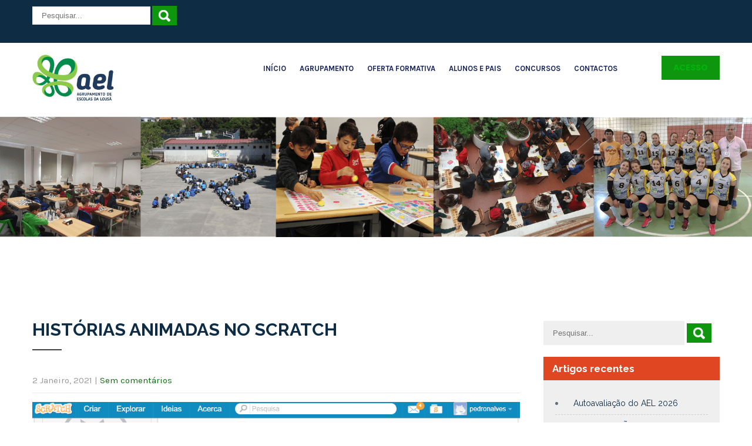

--- FILE ---
content_type: text/html; charset=UTF-8
request_url: https://escolas.aglousa.com/2021/01/02/seguranca-na-internet/
body_size: 15251
content:
<!DOCTYPE html>
<html lang="pt-PT">
<head>
<meta charset="UTF-8">
<meta name="SKYPE_TOOLBAR" content="SKYPE_TOOLBAR_PARSER_COMPATIBLE">
<meta name="viewport" content="width=device-width">
<link rel="profile" href="https://gmpg.org/xfn/11">
<link rel="pingback" href="https://escolas.aglousa.com/xmlrpc.php">
<!--[if lt IE 9]>
<script type="text/javascript" src="https://escolas.aglousa.com/wp-content/themes/campus-pro/js/html5.js"></script>
<link rel="stylesheet" href="https://escolas.aglousa.com/wp-content/themes/campus-pro/css/ie.css" type="text/css" media="all" />
<![endif]-->
<meta name='robots' content='index, follow, max-image-preview:large, max-snippet:-1, max-video-preview:-1' />
<!-- This site is optimized with the Yoast SEO plugin v26.7 - https://yoast.com/wordpress/plugins/seo/ -->
<title>Histórias animadas no Scratch - Agrupamento de Escolas da Lousã</title>
<link rel="canonical" href="https://escolas.aglousa.com/2021/01/02/seguranca-na-internet/" />
<meta property="og:locale" content="pt_PT" />
<meta property="og:type" content="article" />
<meta property="og:title" content="Histórias animadas no Scratch - Agrupamento de Escolas da Lousã" />
<meta property="og:description" content="Na disciplina de TIC foram elaboradas histórias animadas no Scratch sobre o tema Segurança na Internet. Estes trabalhos serviram para assinalar o mês de Outubro como mês europeu de Cibersegurança. Os trabalhos são da autoria de alunos do 6ºA, C e D e podem ser visitados no link: https://scratch.mit.edu/studios/27986534  " />
<meta property="og:url" content="https://escolas.aglousa.com/2021/01/02/seguranca-na-internet/" />
<meta property="og:site_name" content="Agrupamento de Escolas da Lousã" />
<meta property="article:published_time" content="2021-01-02T19:27:33+00:00" />
<meta property="article:modified_time" content="2021-01-02T19:31:34+00:00" />
<meta property="og:image" content="https://escolas.aglousa.com/wp-content/uploads/2021/01/image.png" />
<meta property="og:image:width" content="1185" />
<meta property="og:image:height" content="572" />
<meta property="og:image:type" content="image/png" />
<meta name="author" content="Olga Quaresma" />
<meta name="twitter:card" content="summary_large_image" />
<meta name="twitter:label1" content="Escrito por" />
<meta name="twitter:data1" content="Olga Quaresma" />
<script type="application/ld+json" class="yoast-schema-graph">{"@context":"https://schema.org","@graph":[{"@type":"Article","@id":"https://escolas.aglousa.com/2021/01/02/seguranca-na-internet/#article","isPartOf":{"@id":"https://escolas.aglousa.com/2021/01/02/seguranca-na-internet/"},"author":{"name":"Olga Quaresma","@id":"https://escolas.aglousa.com/#/schema/person/1ed3dae9658ebcdec189a917d3ce94b4"},"headline":"Histórias animadas no Scratch","datePublished":"2021-01-02T19:27:33+00:00","dateModified":"2021-01-02T19:31:34+00:00","mainEntityOfPage":{"@id":"https://escolas.aglousa.com/2021/01/02/seguranca-na-internet/"},"wordCount":64,"image":{"@id":"https://escolas.aglousa.com/2021/01/02/seguranca-na-internet/#primaryimage"},"thumbnailUrl":"https://escolas.aglousa.com/wp-content/uploads/2021/01/image.png","keywords":["2020/2021","TIC"],"articleSection":["Atividades","Básico","Notícias"],"inLanguage":"pt-PT"},{"@type":"WebPage","@id":"https://escolas.aglousa.com/2021/01/02/seguranca-na-internet/","url":"https://escolas.aglousa.com/2021/01/02/seguranca-na-internet/","name":"Histórias animadas no Scratch - Agrupamento de Escolas da Lousã","isPartOf":{"@id":"https://escolas.aglousa.com/#website"},"primaryImageOfPage":{"@id":"https://escolas.aglousa.com/2021/01/02/seguranca-na-internet/#primaryimage"},"image":{"@id":"https://escolas.aglousa.com/2021/01/02/seguranca-na-internet/#primaryimage"},"thumbnailUrl":"https://escolas.aglousa.com/wp-content/uploads/2021/01/image.png","datePublished":"2021-01-02T19:27:33+00:00","dateModified":"2021-01-02T19:31:34+00:00","author":{"@id":"https://escolas.aglousa.com/#/schema/person/1ed3dae9658ebcdec189a917d3ce94b4"},"breadcrumb":{"@id":"https://escolas.aglousa.com/2021/01/02/seguranca-na-internet/#breadcrumb"},"inLanguage":"pt-PT","potentialAction":[{"@type":"ReadAction","target":["https://escolas.aglousa.com/2021/01/02/seguranca-na-internet/"]}]},{"@type":"ImageObject","inLanguage":"pt-PT","@id":"https://escolas.aglousa.com/2021/01/02/seguranca-na-internet/#primaryimage","url":"https://escolas.aglousa.com/wp-content/uploads/2021/01/image.png","contentUrl":"https://escolas.aglousa.com/wp-content/uploads/2021/01/image.png","width":1185,"height":572},{"@type":"BreadcrumbList","@id":"https://escolas.aglousa.com/2021/01/02/seguranca-na-internet/#breadcrumb","itemListElement":[{"@type":"ListItem","position":1,"name":"Início","item":"https://escolas.aglousa.com/"},{"@type":"ListItem","position":2,"name":"Histórias animadas no Scratch"}]},{"@type":"WebSite","@id":"https://escolas.aglousa.com/#website","url":"https://escolas.aglousa.com/","name":"Agrupamento de Escolas da Lousã","description":"Construir a Excelência - Educação transformadora","potentialAction":[{"@type":"SearchAction","target":{"@type":"EntryPoint","urlTemplate":"https://escolas.aglousa.com/?s={search_term_string}"},"query-input":{"@type":"PropertyValueSpecification","valueRequired":true,"valueName":"search_term_string"}}],"inLanguage":"pt-PT"},{"@type":"Person","@id":"https://escolas.aglousa.com/#/schema/person/1ed3dae9658ebcdec189a917d3ce94b4","name":"Olga Quaresma","sameAs":["https://escolas.aglousa.com"]}]}</script>
<!-- / Yoast SEO plugin. -->
<link rel='dns-prefetch' href='//fonts.googleapis.com' />
<link rel="alternate" type="application/rss+xml" title="Agrupamento de Escolas da Lousã &raquo; Feed" href="https://escolas.aglousa.com/feed/" />
<link rel="alternate" type="application/rss+xml" title="Agrupamento de Escolas da Lousã &raquo; Feed de comentários" href="https://escolas.aglousa.com/comments/feed/" />
<link rel="alternate" title="oEmbed (JSON)" type="application/json+oembed" href="https://escolas.aglousa.com/wp-json/oembed/1.0/embed?url=https%3A%2F%2Fescolas.aglousa.com%2F2021%2F01%2F02%2Fseguranca-na-internet%2F" />
<link rel="alternate" title="oEmbed (XML)" type="text/xml+oembed" href="https://escolas.aglousa.com/wp-json/oembed/1.0/embed?url=https%3A%2F%2Fescolas.aglousa.com%2F2021%2F01%2F02%2Fseguranca-na-internet%2F&#038;format=xml" />
<style id='wp-img-auto-sizes-contain-inline-css' type='text/css'>
img:is([sizes=auto i],[sizes^="auto," i]){contain-intrinsic-size:3000px 1500px}
/*# sourceURL=wp-img-auto-sizes-contain-inline-css */
</style>
<style id='wp-block-library-inline-css' type='text/css'>
:root{--wp-block-synced-color:#7a00df;--wp-block-synced-color--rgb:122,0,223;--wp-bound-block-color:var(--wp-block-synced-color);--wp-editor-canvas-background:#ddd;--wp-admin-theme-color:#007cba;--wp-admin-theme-color--rgb:0,124,186;--wp-admin-theme-color-darker-10:#006ba1;--wp-admin-theme-color-darker-10--rgb:0,107,160.5;--wp-admin-theme-color-darker-20:#005a87;--wp-admin-theme-color-darker-20--rgb:0,90,135;--wp-admin-border-width-focus:2px}@media (min-resolution:192dpi){:root{--wp-admin-border-width-focus:1.5px}}.wp-element-button{cursor:pointer}:root .has-very-light-gray-background-color{background-color:#eee}:root .has-very-dark-gray-background-color{background-color:#313131}:root .has-very-light-gray-color{color:#eee}:root .has-very-dark-gray-color{color:#313131}:root .has-vivid-green-cyan-to-vivid-cyan-blue-gradient-background{background:linear-gradient(135deg,#00d084,#0693e3)}:root .has-purple-crush-gradient-background{background:linear-gradient(135deg,#34e2e4,#4721fb 50%,#ab1dfe)}:root .has-hazy-dawn-gradient-background{background:linear-gradient(135deg,#faaca8,#dad0ec)}:root .has-subdued-olive-gradient-background{background:linear-gradient(135deg,#fafae1,#67a671)}:root .has-atomic-cream-gradient-background{background:linear-gradient(135deg,#fdd79a,#004a59)}:root .has-nightshade-gradient-background{background:linear-gradient(135deg,#330968,#31cdcf)}:root .has-midnight-gradient-background{background:linear-gradient(135deg,#020381,#2874fc)}:root{--wp--preset--font-size--normal:16px;--wp--preset--font-size--huge:42px}.has-regular-font-size{font-size:1em}.has-larger-font-size{font-size:2.625em}.has-normal-font-size{font-size:var(--wp--preset--font-size--normal)}.has-huge-font-size{font-size:var(--wp--preset--font-size--huge)}.has-text-align-center{text-align:center}.has-text-align-left{text-align:left}.has-text-align-right{text-align:right}.has-fit-text{white-space:nowrap!important}#end-resizable-editor-section{display:none}.aligncenter{clear:both}.items-justified-left{justify-content:flex-start}.items-justified-center{justify-content:center}.items-justified-right{justify-content:flex-end}.items-justified-space-between{justify-content:space-between}.screen-reader-text{border:0;clip-path:inset(50%);height:1px;margin:-1px;overflow:hidden;padding:0;position:absolute;width:1px;word-wrap:normal!important}.screen-reader-text:focus{background-color:#ddd;clip-path:none;color:#444;display:block;font-size:1em;height:auto;left:5px;line-height:normal;padding:15px 23px 14px;text-decoration:none;top:5px;width:auto;z-index:100000}html :where(.has-border-color){border-style:solid}html :where([style*=border-top-color]){border-top-style:solid}html :where([style*=border-right-color]){border-right-style:solid}html :where([style*=border-bottom-color]){border-bottom-style:solid}html :where([style*=border-left-color]){border-left-style:solid}html :where([style*=border-width]){border-style:solid}html :where([style*=border-top-width]){border-top-style:solid}html :where([style*=border-right-width]){border-right-style:solid}html :where([style*=border-bottom-width]){border-bottom-style:solid}html :where([style*=border-left-width]){border-left-style:solid}html :where(img[class*=wp-image-]){height:auto;max-width:100%}:where(figure){margin:0 0 1em}html :where(.is-position-sticky){--wp-admin--admin-bar--position-offset:var(--wp-admin--admin-bar--height,0px)}@media screen and (max-width:600px){html :where(.is-position-sticky){--wp-admin--admin-bar--position-offset:0px}}
/*# sourceURL=wp-block-library-inline-css */
</style><style id='global-styles-inline-css' type='text/css'>
:root{--wp--preset--aspect-ratio--square: 1;--wp--preset--aspect-ratio--4-3: 4/3;--wp--preset--aspect-ratio--3-4: 3/4;--wp--preset--aspect-ratio--3-2: 3/2;--wp--preset--aspect-ratio--2-3: 2/3;--wp--preset--aspect-ratio--16-9: 16/9;--wp--preset--aspect-ratio--9-16: 9/16;--wp--preset--color--black: #000000;--wp--preset--color--cyan-bluish-gray: #abb8c3;--wp--preset--color--white: #ffffff;--wp--preset--color--pale-pink: #f78da7;--wp--preset--color--vivid-red: #cf2e2e;--wp--preset--color--luminous-vivid-orange: #ff6900;--wp--preset--color--luminous-vivid-amber: #fcb900;--wp--preset--color--light-green-cyan: #7bdcb5;--wp--preset--color--vivid-green-cyan: #00d084;--wp--preset--color--pale-cyan-blue: #8ed1fc;--wp--preset--color--vivid-cyan-blue: #0693e3;--wp--preset--color--vivid-purple: #9b51e0;--wp--preset--gradient--vivid-cyan-blue-to-vivid-purple: linear-gradient(135deg,rgb(6,147,227) 0%,rgb(155,81,224) 100%);--wp--preset--gradient--light-green-cyan-to-vivid-green-cyan: linear-gradient(135deg,rgb(122,220,180) 0%,rgb(0,208,130) 100%);--wp--preset--gradient--luminous-vivid-amber-to-luminous-vivid-orange: linear-gradient(135deg,rgb(252,185,0) 0%,rgb(255,105,0) 100%);--wp--preset--gradient--luminous-vivid-orange-to-vivid-red: linear-gradient(135deg,rgb(255,105,0) 0%,rgb(207,46,46) 100%);--wp--preset--gradient--very-light-gray-to-cyan-bluish-gray: linear-gradient(135deg,rgb(238,238,238) 0%,rgb(169,184,195) 100%);--wp--preset--gradient--cool-to-warm-spectrum: linear-gradient(135deg,rgb(74,234,220) 0%,rgb(151,120,209) 20%,rgb(207,42,186) 40%,rgb(238,44,130) 60%,rgb(251,105,98) 80%,rgb(254,248,76) 100%);--wp--preset--gradient--blush-light-purple: linear-gradient(135deg,rgb(255,206,236) 0%,rgb(152,150,240) 100%);--wp--preset--gradient--blush-bordeaux: linear-gradient(135deg,rgb(254,205,165) 0%,rgb(254,45,45) 50%,rgb(107,0,62) 100%);--wp--preset--gradient--luminous-dusk: linear-gradient(135deg,rgb(255,203,112) 0%,rgb(199,81,192) 50%,rgb(65,88,208) 100%);--wp--preset--gradient--pale-ocean: linear-gradient(135deg,rgb(255,245,203) 0%,rgb(182,227,212) 50%,rgb(51,167,181) 100%);--wp--preset--gradient--electric-grass: linear-gradient(135deg,rgb(202,248,128) 0%,rgb(113,206,126) 100%);--wp--preset--gradient--midnight: linear-gradient(135deg,rgb(2,3,129) 0%,rgb(40,116,252) 100%);--wp--preset--font-size--small: 13px;--wp--preset--font-size--medium: 20px;--wp--preset--font-size--large: 36px;--wp--preset--font-size--x-large: 42px;--wp--preset--spacing--20: 0.44rem;--wp--preset--spacing--30: 0.67rem;--wp--preset--spacing--40: 1rem;--wp--preset--spacing--50: 1.5rem;--wp--preset--spacing--60: 2.25rem;--wp--preset--spacing--70: 3.38rem;--wp--preset--spacing--80: 5.06rem;--wp--preset--shadow--natural: 6px 6px 9px rgba(0, 0, 0, 0.2);--wp--preset--shadow--deep: 12px 12px 50px rgba(0, 0, 0, 0.4);--wp--preset--shadow--sharp: 6px 6px 0px rgba(0, 0, 0, 0.2);--wp--preset--shadow--outlined: 6px 6px 0px -3px rgb(255, 255, 255), 6px 6px rgb(0, 0, 0);--wp--preset--shadow--crisp: 6px 6px 0px rgb(0, 0, 0);}:where(.is-layout-flex){gap: 0.5em;}:where(.is-layout-grid){gap: 0.5em;}body .is-layout-flex{display: flex;}.is-layout-flex{flex-wrap: wrap;align-items: center;}.is-layout-flex > :is(*, div){margin: 0;}body .is-layout-grid{display: grid;}.is-layout-grid > :is(*, div){margin: 0;}:where(.wp-block-columns.is-layout-flex){gap: 2em;}:where(.wp-block-columns.is-layout-grid){gap: 2em;}:where(.wp-block-post-template.is-layout-flex){gap: 1.25em;}:where(.wp-block-post-template.is-layout-grid){gap: 1.25em;}.has-black-color{color: var(--wp--preset--color--black) !important;}.has-cyan-bluish-gray-color{color: var(--wp--preset--color--cyan-bluish-gray) !important;}.has-white-color{color: var(--wp--preset--color--white) !important;}.has-pale-pink-color{color: var(--wp--preset--color--pale-pink) !important;}.has-vivid-red-color{color: var(--wp--preset--color--vivid-red) !important;}.has-luminous-vivid-orange-color{color: var(--wp--preset--color--luminous-vivid-orange) !important;}.has-luminous-vivid-amber-color{color: var(--wp--preset--color--luminous-vivid-amber) !important;}.has-light-green-cyan-color{color: var(--wp--preset--color--light-green-cyan) !important;}.has-vivid-green-cyan-color{color: var(--wp--preset--color--vivid-green-cyan) !important;}.has-pale-cyan-blue-color{color: var(--wp--preset--color--pale-cyan-blue) !important;}.has-vivid-cyan-blue-color{color: var(--wp--preset--color--vivid-cyan-blue) !important;}.has-vivid-purple-color{color: var(--wp--preset--color--vivid-purple) !important;}.has-black-background-color{background-color: var(--wp--preset--color--black) !important;}.has-cyan-bluish-gray-background-color{background-color: var(--wp--preset--color--cyan-bluish-gray) !important;}.has-white-background-color{background-color: var(--wp--preset--color--white) !important;}.has-pale-pink-background-color{background-color: var(--wp--preset--color--pale-pink) !important;}.has-vivid-red-background-color{background-color: var(--wp--preset--color--vivid-red) !important;}.has-luminous-vivid-orange-background-color{background-color: var(--wp--preset--color--luminous-vivid-orange) !important;}.has-luminous-vivid-amber-background-color{background-color: var(--wp--preset--color--luminous-vivid-amber) !important;}.has-light-green-cyan-background-color{background-color: var(--wp--preset--color--light-green-cyan) !important;}.has-vivid-green-cyan-background-color{background-color: var(--wp--preset--color--vivid-green-cyan) !important;}.has-pale-cyan-blue-background-color{background-color: var(--wp--preset--color--pale-cyan-blue) !important;}.has-vivid-cyan-blue-background-color{background-color: var(--wp--preset--color--vivid-cyan-blue) !important;}.has-vivid-purple-background-color{background-color: var(--wp--preset--color--vivid-purple) !important;}.has-black-border-color{border-color: var(--wp--preset--color--black) !important;}.has-cyan-bluish-gray-border-color{border-color: var(--wp--preset--color--cyan-bluish-gray) !important;}.has-white-border-color{border-color: var(--wp--preset--color--white) !important;}.has-pale-pink-border-color{border-color: var(--wp--preset--color--pale-pink) !important;}.has-vivid-red-border-color{border-color: var(--wp--preset--color--vivid-red) !important;}.has-luminous-vivid-orange-border-color{border-color: var(--wp--preset--color--luminous-vivid-orange) !important;}.has-luminous-vivid-amber-border-color{border-color: var(--wp--preset--color--luminous-vivid-amber) !important;}.has-light-green-cyan-border-color{border-color: var(--wp--preset--color--light-green-cyan) !important;}.has-vivid-green-cyan-border-color{border-color: var(--wp--preset--color--vivid-green-cyan) !important;}.has-pale-cyan-blue-border-color{border-color: var(--wp--preset--color--pale-cyan-blue) !important;}.has-vivid-cyan-blue-border-color{border-color: var(--wp--preset--color--vivid-cyan-blue) !important;}.has-vivid-purple-border-color{border-color: var(--wp--preset--color--vivid-purple) !important;}.has-vivid-cyan-blue-to-vivid-purple-gradient-background{background: var(--wp--preset--gradient--vivid-cyan-blue-to-vivid-purple) !important;}.has-light-green-cyan-to-vivid-green-cyan-gradient-background{background: var(--wp--preset--gradient--light-green-cyan-to-vivid-green-cyan) !important;}.has-luminous-vivid-amber-to-luminous-vivid-orange-gradient-background{background: var(--wp--preset--gradient--luminous-vivid-amber-to-luminous-vivid-orange) !important;}.has-luminous-vivid-orange-to-vivid-red-gradient-background{background: var(--wp--preset--gradient--luminous-vivid-orange-to-vivid-red) !important;}.has-very-light-gray-to-cyan-bluish-gray-gradient-background{background: var(--wp--preset--gradient--very-light-gray-to-cyan-bluish-gray) !important;}.has-cool-to-warm-spectrum-gradient-background{background: var(--wp--preset--gradient--cool-to-warm-spectrum) !important;}.has-blush-light-purple-gradient-background{background: var(--wp--preset--gradient--blush-light-purple) !important;}.has-blush-bordeaux-gradient-background{background: var(--wp--preset--gradient--blush-bordeaux) !important;}.has-luminous-dusk-gradient-background{background: var(--wp--preset--gradient--luminous-dusk) !important;}.has-pale-ocean-gradient-background{background: var(--wp--preset--gradient--pale-ocean) !important;}.has-electric-grass-gradient-background{background: var(--wp--preset--gradient--electric-grass) !important;}.has-midnight-gradient-background{background: var(--wp--preset--gradient--midnight) !important;}.has-small-font-size{font-size: var(--wp--preset--font-size--small) !important;}.has-medium-font-size{font-size: var(--wp--preset--font-size--medium) !important;}.has-large-font-size{font-size: var(--wp--preset--font-size--large) !important;}.has-x-large-font-size{font-size: var(--wp--preset--font-size--x-large) !important;}
/*# sourceURL=global-styles-inline-css */
</style>
<style id='classic-theme-styles-inline-css' type='text/css'>
/*! This file is auto-generated */
.wp-block-button__link{color:#fff;background-color:#32373c;border-radius:9999px;box-shadow:none;text-decoration:none;padding:calc(.667em + 2px) calc(1.333em + 2px);font-size:1.125em}.wp-block-file__button{background:#32373c;color:#fff;text-decoration:none}
/*# sourceURL=/wp-includes/css/classic-themes.min.css */
</style>
<link rel='stylesheet' id='campus-gfonts-karla-css' href='//fonts.googleapis.com/css?family=Karla%3A400%2C700&#038;ver=6.9' type='text/css' media='all' />
<link rel='stylesheet' id='campus-gfonts-raleway-css' href='//fonts.googleapis.com/css?family=Raleway%3A400%2C700&#038;ver=6.9' type='text/css' media='all' />
<link rel='stylesheet' id='campus-gfonts-poppins-css' href='//fonts.googleapis.com/css?family=Poppins%3A400%2C700&#038;ver=6.9' type='text/css' media='all' />
<link rel='stylesheet' id='campus-gfonts-body-css' href='//fonts.googleapis.com/css?family=Karla&#038;subset=cyrillic%2Carabic%2Cbengali%2Ccyrillic%2Ccyrillic-ext%2Cdevanagari%2Cgreek%2Cgreek-ext%2Cgujarati%2Chebrew%2Clatin-ext%2Ctamil%2Ctelugu%2Cthai%2Cvietnamese%2Clatin&#038;ver=6.9' type='text/css' media='all' />
<link rel='stylesheet' id='campus-gfonts-logo-css' href='//fonts.googleapis.com/css?family=Raleway&#038;subset=cyrillic%2Carabic%2Cbengali%2Ccyrillic%2Ccyrillic-ext%2Cdevanagari%2Cgreek%2Cgreek-ext%2Cgujarati%2Chebrew%2Clatin-ext%2Ctamil%2Ctelugu%2Cthai%2Cvietnamese%2Clatin&#038;ver=6.9' type='text/css' media='all' />
<link rel='stylesheet' id='campus-gfonts-nav-css' href='//fonts.googleapis.com/css?family=Karla&#038;subset=cyrillic%2Carabic%2Cbengali%2Ccyrillic%2Ccyrillic-ext%2Cdevanagari%2Cgreek%2Cgreek-ext%2Cgujarati%2Chebrew%2Clatin-ext%2Ctamil%2Ctelugu%2Cthai%2Cvietnamese%2Clatin&#038;ver=6.9' type='text/css' media='all' />
<link rel='stylesheet' id='campus-gfonts-heading-css' href='//fonts.googleapis.com/css?family=Raleway&#038;subset=cyrillic%2Carabic%2Cbengali%2Ccyrillic%2Ccyrillic-ext%2Cdevanagari%2Cgreek%2Cgreek-ext%2Cgujarati%2Chebrew%2Clatin-ext%2Ctamil%2Ctelugu%2Cthai%2Cvietnamese%2Clatin&#038;ver=6.9' type='text/css' media='all' />
<link rel='stylesheet' id='campus-gfonts-teamserv-css' href='//fonts.googleapis.com/css?family=1&#038;subset=cyrillic%2Carabic%2Cbengali%2Ccyrillic%2Ccyrillic-ext%2Cdevanagari%2Cgreek%2Cgreek-ext%2Cgujarati%2Chebrew%2Clatin-ext%2Ctamil%2Ctelugu%2Cthai%2Cvietnamese%2Clatin&#038;ver=6.9' type='text/css' media='all' />
<link rel='stylesheet' id='campus-basic-style-css' href='https://escolas.aglousa.com/wp-content/themes/campus-pro/style.css?ver=3b43c6d0b75a525ca745a64f3d0c9bf5' type='text/css' media='all' />
<link rel='stylesheet' id='campus-editor-style-css' href='https://escolas.aglousa.com/wp-content/themes/campus-pro/editor-style.css?ver=3b43c6d0b75a525ca745a64f3d0c9bf5' type='text/css' media='all' />
<link rel='stylesheet' id='campus-base-style-css' href='https://escolas.aglousa.com/wp-content/themes/campus-pro/css/default.css?ver=3b43c6d0b75a525ca745a64f3d0c9bf5' type='text/css' media='all' />
<link rel='stylesheet' id='campus-font-awesome-style-css' href='https://escolas.aglousa.com/wp-content/themes/campus-pro/css/font-awesome.css?ver=3b43c6d0b75a525ca745a64f3d0c9bf5' type='text/css' media='all' />
<link rel='stylesheet' id='campus-testimonialslider-style-css' href='https://escolas.aglousa.com/wp-content/themes/campus-pro/testimonialsrotator/js/tm-rotator.css?ver=3b43c6d0b75a525ca745a64f3d0c9bf5' type='text/css' media='all' />
<link rel='stylesheet' id='campus-responsive-style-css' href='https://escolas.aglousa.com/wp-content/themes/campus-pro/css/responsive.css?ver=3b43c6d0b75a525ca745a64f3d0c9bf5' type='text/css' media='all' />
<link rel='stylesheet' id='campus-owl-style-css' href='https://escolas.aglousa.com/wp-content/themes/campus-pro/testimonialsrotator/js/owl.carousel.css?ver=3b43c6d0b75a525ca745a64f3d0c9bf5' type='text/css' media='all' />
<link rel='stylesheet' id='campus-animate-style-css' href='https://escolas.aglousa.com/wp-content/themes/campus-pro/css/animate.css?ver=3b43c6d0b75a525ca745a64f3d0c9bf5' type='text/css' media='all' />
<link rel='stylesheet' id='mimetypes-link-icons-css' href='https://escolas.aglousa.com/wp-content/plugins/mimetypes-link-icons/css/style.php?cssvars=bXRsaV9oZWlnaHQ9MTYmbXRsaV9pbWFnZV90eXBlPXBuZyZtdGxpX2xlZnRvcnJpZ2h0PWxlZnQmYWN0aXZlX3R5cGVzPWRvY3h8bW92fG1wM3xtcDR8bXBnfHBkZnxwcHR8cHB0eHx4bHN8eGxzeHx6aXA&#038;ver=3.0' type='text/css' media='all' />
<script src='//escolas.aglousa.com/wp-content/cache/wpfc-minified/kcr0c7w7/7tsie.js' type="text/javascript"></script>
<!-- <script type="text/javascript" src="https://escolas.aglousa.com/wp-includes/js/jquery/jquery.min.js?ver=3.7.1" id="jquery-core-js"></script> -->
<!-- <script type="text/javascript" src="https://escolas.aglousa.com/wp-includes/js/jquery/jquery-migrate.min.js?ver=3.4.1" id="jquery-migrate-js"></script> -->
<script type="text/javascript" id="3d-flip-book-client-locale-loader-js-extra">
/* <![CDATA[ */
var FB3D_CLIENT_LOCALE = {"ajaxurl":"https://escolas.aglousa.com/wp-admin/admin-ajax.php","dictionary":{"Table of contents":"Table of contents","Close":"Close","Bookmarks":"Bookmarks","Thumbnails":"Thumbnails","Search":"Search","Share":"Share","Facebook":"Facebook","Twitter":"Twitter","Email":"Email","Play":"Play","Previous page":"Previous page","Next page":"Next page","Zoom in":"Zoom in","Zoom out":"Zoom out","Fit view":"Fit view","Auto play":"Auto play","Full screen":"Full screen","More":"More","Smart pan":"Smart pan","Single page":"Single page","Sounds":"Sounds","Stats":"Stats","Print":"Print","Download":"Download","Goto first page":"Goto first page","Goto last page":"Goto last page"},"images":"https://escolas.aglousa.com/wp-content/plugins/interactive-3d-flipbook-powered-physics-engine/assets/images/","jsData":{"urls":[],"posts":{"ids_mis":[],"ids":[]},"pages":[],"firstPages":[],"bookCtrlProps":[],"bookTemplates":[]},"key":"3d-flip-book","pdfJS":{"pdfJsLib":"https://escolas.aglousa.com/wp-content/plugins/interactive-3d-flipbook-powered-physics-engine/assets/js/pdf.min.js?ver=4.3.136","pdfJsWorker":"https://escolas.aglousa.com/wp-content/plugins/interactive-3d-flipbook-powered-physics-engine/assets/js/pdf.worker.js?ver=4.3.136","stablePdfJsLib":"https://escolas.aglousa.com/wp-content/plugins/interactive-3d-flipbook-powered-physics-engine/assets/js/stable/pdf.min.js?ver=2.5.207","stablePdfJsWorker":"https://escolas.aglousa.com/wp-content/plugins/interactive-3d-flipbook-powered-physics-engine/assets/js/stable/pdf.worker.js?ver=2.5.207","pdfJsCMapUrl":"https://escolas.aglousa.com/wp-content/plugins/interactive-3d-flipbook-powered-physics-engine/assets/cmaps/"},"cacheurl":"https://escolas.aglousa.com/wp-content/uploads/3d-flip-book/cache/","pluginsurl":"https://escolas.aglousa.com/wp-content/plugins/","pluginurl":"https://escolas.aglousa.com/wp-content/plugins/interactive-3d-flipbook-powered-physics-engine/","thumbnailSize":{"width":"150","height":"150"},"version":"1.16.17"};
//# sourceURL=3d-flip-book-client-locale-loader-js-extra
/* ]]> */
</script>
<script src='//escolas.aglousa.com/wp-content/cache/wpfc-minified/d4z6zjzh/7tsie.js' type="text/javascript"></script>
<!-- <script type="text/javascript" src="https://escolas.aglousa.com/wp-content/plugins/interactive-3d-flipbook-powered-physics-engine/assets/js/client-locale-loader.js?ver=1.16.17" id="3d-flip-book-client-locale-loader-js" async="async" data-wp-strategy="async"></script> -->
<!-- <script type="text/javascript" src="https://escolas.aglousa.com/wp-content/themes/campus-pro/js/custom.js?ver=3b43c6d0b75a525ca745a64f3d0c9bf5" id="campus-customscripts-js"></script> -->
<!-- <script type="text/javascript" src="https://escolas.aglousa.com/wp-content/themes/campus-pro/testimonialsrotator/js/jquery.quovolver.min.js?ver=3b43c6d0b75a525ca745a64f3d0c9bf5" id="campus-testimonialsminjs-js"></script> -->
<!-- <script type="text/javascript" src="https://escolas.aglousa.com/wp-content/themes/campus-pro/testimonialsrotator/js/bootstrap.js?ver=3b43c6d0b75a525ca745a64f3d0c9bf5" id="campus-testimonials-bootstrap-js"></script> -->
<!-- <script type="text/javascript" src="https://escolas.aglousa.com/wp-content/themes/campus-pro/testimonialsrotator/js/owl.carousel.js?ver=3b43c6d0b75a525ca745a64f3d0c9bf5" id="campus-owljs-js"></script> -->
<!-- <script type="text/javascript" src="https://escolas.aglousa.com/wp-content/themes/campus-pro/js/wow.min.js?ver=3b43c6d0b75a525ca745a64f3d0c9bf5" id="campus-animate-script-js"></script> -->
<link rel="https://api.w.org/" href="https://escolas.aglousa.com/wp-json/" /><link rel="alternate" title="JSON" type="application/json" href="https://escolas.aglousa.com/wp-json/wp/v2/posts/6140" />
<!-- GA Google Analytics @ https://m0n.co/ga -->
<script>
(function(i,s,o,g,r,a,m){i['GoogleAnalyticsObject']=r;i[r]=i[r]||function(){
(i[r].q=i[r].q||[]).push(arguments)},i[r].l=1*new Date();a=s.createElement(o),
m=s.getElementsByTagName(o)[0];a.async=1;a.src=g;m.parentNode.insertBefore(a,m)
})(window,document,'script','https://www.google-analytics.com/analytics.js','ga');
ga('create', 'UA-169283629-1', 'auto');
ga('send', 'pageview');
</script>
<!-- Lara's Google Analytics - https://www.xtraorbit.com/wordpress-google-analytics-dashboard-widget/ -->
<script async src="https://www.googletagmanager.com/gtag/js?id=G-JMJ36DNKMG"></script>
<script>
window.dataLayer = window.dataLayer || [];
function gtag(){dataLayer.push(arguments);}
gtag('js', new Date());
gtag('config', 'G-JMJ36DNKMG');
</script>
<script type="text/javascript">
(function(url){
if(/(?:Chrome\/26\.0\.1410\.63 Safari\/537\.31|WordfenceTestMonBot)/.test(navigator.userAgent)){ return; }
var addEvent = function(evt, handler) {
if (window.addEventListener) {
document.addEventListener(evt, handler, false);
} else if (window.attachEvent) {
document.attachEvent('on' + evt, handler);
}
};
var removeEvent = function(evt, handler) {
if (window.removeEventListener) {
document.removeEventListener(evt, handler, false);
} else if (window.detachEvent) {
document.detachEvent('on' + evt, handler);
}
};
var evts = 'contextmenu dblclick drag dragend dragenter dragleave dragover dragstart drop keydown keypress keyup mousedown mousemove mouseout mouseover mouseup mousewheel scroll'.split(' ');
var logHuman = function() {
if (window.wfLogHumanRan) { return; }
window.wfLogHumanRan = true;
var wfscr = document.createElement('script');
wfscr.type = 'text/javascript';
wfscr.async = true;
wfscr.src = url + '&r=' + Math.random();
(document.getElementsByTagName('head')[0]||document.getElementsByTagName('body')[0]).appendChild(wfscr);
for (var i = 0; i < evts.length; i++) {
removeEvent(evts[i], logHuman);
}
};
for (var i = 0; i < evts.length; i++) {
addEvent(evts[i], logHuman);
}
})('//escolas.aglousa.com/?wordfence_lh=1&hid=057D95CD711A063F616AEBAFD8EAA0B4');
</script>    	
<script>			
jQuery(window).load(function() {
jQuery('#slider').nivoSlider({
effect:'sliceDownLeft', //sliceDown, sliceDownLeft, sliceUp, sliceUpLeft, sliceUpDown, sliceUpDownLeft, fold, fade, random, slideInRight, slideInLeft, boxRandom, boxRain, boxRainReverse, boxRainGrow, boxRainGrowReverse
animSpeed: 300,
pauseTime: 3000,
directionNav: true,
controlNav: false,
pauseOnHover: true,
});
});
jQuery(document).ready(function() {
jQuery('.link').on('click', function(event){
var $this = jQuery(this);
if($this.hasClass('clicked')){
$this.removeAttr('style').removeClass('clicked');
} else{
$this.css('background','#7fc242').addClass('clicked');
}
});
});
</script>
<style>body{font-family:'Karla';}body, .contact-form-section .address{color:#60707d;}body{font-size:15px}.logo h1 {font-family:Raleway;color:#e04622;font-size:30px}.header_right .contact span.cell {color:#e04622;}.tagline{color:#1b265c;}.logo img{height:80px;}.sitenav ul li:hover > ul{background-color:#ffffff;}.sitenav ul li ul li{border-color:#969bae;}.social-icons a{ color:#969bae;}.header-top .social-icons a{ border-color:#253f4a;}.social-icons a:hover, .header-top .social-icons a:hover{ color:#ffffff; background-color:#314555; }.courses-box{border-color:#d4dee5;}.teammember-list, .teammember-list img{border-color:#d4dee5;}#clienttestiminials .item{border-color:#d4dee5;}.sitenav ul{font-family:'Karla';font-size:13px}.sitenav ul li a, .sitenav ul li.current_page_item ul li a{color:#1b265c;}.sitenav ul li a:hover, .sitenav ul li.current_page_item a, .sitenav ul li.current_page_item ul li a:hover, .sitenav ul li:hover{ color:#e04622;}.whowe-left h6{ color:#636262;}span.dark{ color:#e04622;}a.re-inform{ color:#1b265c;}a.re-inform:hover{ color:#1b265c;}a.re-inform{ background-color:#0e2d45;}a.re-inform:hover{ background-color:#e04622;}h2.section_title{ font-size:32px; color:#0e2d45; }h2.section_title::after, .whowe .whowe-left h2::after{ background-color:#424242; }a, .slide_toggle a{color:#126d10;}a:hover, .slide_toggle a:hover, .news-box h6 a:hover, .postby a{color:#e04622;}.sign-left h3{color:#ffffff}.sign-left p{color:#3e94a5}.cols-3 h5{color:#ffffff; font-size:18px;}.contactdetail h6{color:#ffffff;}.cols-3 h5::after{background-color:#ffffff; }.cols-3 h5::after{ background-color:#ffffff; }.copyright-inner, .cols-3 ul li{ border-color:#42505b; }.copyright-txt{color:#99abb8}.header{background-color:#ffffff}.header-top .appoint a, a.buttonstyle1, a.morebutton, #commentform input#submit, input.search-submit, .post-password-form input[type=submit], p.read-more a, .pagination ul li span, .pagination ul li a, .headertop .right a, .wpcf7 form input[type='submit'], #sidebar .search-form input.search-submit{background-color:#0f960f;}.button, .header-top .appoint a, a.buttonstyle1, a.morebutton, #commentform input#submit, input.search-submit, .post-password-form input[type=submit], p.read-more a, .pagination ul li span, .pagination ul li a, .headertop .right a, .wpcf7 form input[type='submit'], #sidebar .search-form input.search-submit{color:#00b509; }.header-top .appoint a:hover, a.buttonstyle1:hover, a.morebutton:hover, #commentform input#submit:hover, input.search-submit:hover, .post-password-form input[type=submit]:hover, p.read-more a:hover, .pagination ul li .current, .pagination ul li a:hover,.headertop .right a:hover, .wpcf7 form input[type='submit']:hover{background-color:#0e2d45; color:#ffffff;}.button:hover{color:#ffffff;}a.morebutton{background-color:#0f960f; color:#00b509; }a.morebutton:hover{background-color:#0e2d45; color:#ffffff;}aside.widget, #sidebar .search-form input.search-field, .contact_right #testimonials{ background-color:#F0EFEF; color:#60707d;  }.services-box{ background-color:#ffffff;}.services-left h6, .services-left h2, .services-left{ color:#ffffff;}.services-left h2::after{ background-color:#ffffff;}.teammember-list cite::after{ background-color:#002029;}h3.widget-title{ background-color:#e04622; color:#ffffff;}#foot-top-sign{background-color:#002029;}#footer-wrapper{background-color:#002e3b; color:#99abb8;}.contactdetail a:hover, .cols-3 h5 span, .cols-3 ul li a:hover, .cols-3 ul li.current_page_item a{color:#e04622; }.contactdetail a{color:#99abb8; }.copyright-wrapper{background-color:#002e3b;}.nivo-controlNav a{background-color:#8224e3}.nivo-controlNav a.active{background-color:#e04622}.nivo-controlNav a{border-color:#ffffff}.button{border-color:#2c8c07}.button:hover{border-color:#0040a0}#sidebar ul li{border-color:#d0cfcf}#sidebar ul li a{color:#0e2d45; }#sidebar ul li a:hover{color:#e04622; }.nivo-caption h6{ font-family:Karla; color:#ffffff; font-size:18px;}.nivo-caption h2{ font-family:Raleway; color:#ffffff; font-size:48px;}.nivo-caption p{font-family:Karla; color:#ffffff; font-size:24px;}.copyright-wrapper a{ color: #99abb8; }.copyright-wrapper a:hover{ color: #e04622; }.toggle a{ background-color:#0e2d45; color:#ffffff; }h1,h2,h3,h4,h5,h6{ font-family:Raleway; }h1{ font-size:35px; color:#0e2d45;}h2{ font-size:32px; color:#0e2d45;}h3{ font-size:18px; color:#2c3740;}h4{ font-size:16px; color:#43556a;}h5{font-size:15px; color:#43556a;}h6{ font-size:14px; color:#636262;}.header-top{ background-color:#0e2d45; color:#969bae;}.header-top .left a, .header-top .left .fa{ color:#969bae;}.header-top .left span{ border-color:#969bae;}.nivo-directionNav a{background-color:rgba(0,0,0,0.7);}.fourbox{ color:#60707d; }.fourbox h3{ color:#2c3740; }.fourbox h3::after{ background-color:#e04622; }.fourbox:hover h3{ color:#e04622; }.pagemore{ color:#1b265c; border-color:#1b265c; }.fourbox:hover .pagemore{ color:#1b265c; background-color:#e04622;}.fourbox:hover .pagemore{ border-color:#e04622; }.tabs-wrapper ul.tabs li a{ background-color:#494949; color:#ffffff; }.tabs-wrapper ul.tabs li a.selected{ background-color:#e04622; color:#ffffff; }.tabs-wrapper .tab-content{ border-color:#C1C1C1; color:#43556a; }.accordion-box h2{ border-color:#C1C1C1; color:#43556a; }.accordion-box h2.active{ background-color:#e04622; color:#ffffff; }.acc-content{ background-color:#ffffff; color:#43556a; }.titledesbox span.title, .titledesbox span.title a{color:#2c3740;}.titledesbox cite{color:#717171;}.member-social-icon a{color:#bababa; }.member-social-icon a:hover{ color:#e04622; }#clienttestiminials .item{ background-color:#f2f2f2; }.owl-controls .owl-dot{ background-color:#2c3740; }.owl-controls .owl-dot.active{ background-color:#e04622; }#clienttestiminials h6, #clienttestiminials h6 a, #clienttestiminials .tmcontent p{ color:#2c3740; }#clienttestiminials span.desig{ color:#889aa9; }.news-thumb .postdt{ background-color:#e04622; }.news-thumb .postdt{ color:#ffffff; }.news-box h6 a{ color:#2c3740; }.news-box .newsdesc{ border-color:#d4dee5; }.news-box .PostMeta{ color:#2c3740; }.skill-bg{ background-color:#E0DFDF; }.skillbar-bar{ background-color:#e04622 !important; }</style>	<style type="text/css">
</style>
<link rel="icon" href="https://escolas.aglousa.com/wp-content/uploads/2019/02/cropped-AEL_Logo_cores_Vertical-1-32x32.jpg" sizes="32x32" />
<link rel="icon" href="https://escolas.aglousa.com/wp-content/uploads/2019/02/cropped-AEL_Logo_cores_Vertical-1-192x192.jpg" sizes="192x192" />
<link rel="apple-touch-icon" href="https://escolas.aglousa.com/wp-content/uploads/2019/02/cropped-AEL_Logo_cores_Vertical-1-180x180.jpg" />
<meta name="msapplication-TileImage" content="https://escolas.aglousa.com/wp-content/uploads/2019/02/cropped-AEL_Logo_cores_Vertical-1-270x270.jpg" />
<style type="text/css" id="wp-custom-css">
li.current_page_item,
li.page_item.page-item-27 , 
li.page_item.page-item-425 ,
li.page_item.page-item-432 ,
li.page_item.page-item-621 ,
li.page_item.page-item-916 ,
li.page_item.page-item-428 ,
li.page_item.page-item-430 ,
li.page_item.page-item-405 ,
li.page_item.page-item-503 ,
li.page_item.page-item-400 ,
li.page_item.page-item-455 ,
li.page_item.page-item-453 ,
li.page_item.page-item-449 ,
li.page_item.page-item-451,
li.page_item.page-item-45,
li.page_item.page-item-919,
li.page_item.page-item-930,
li.page_item.page-item-425,
li.page_item.page-item-432,
li.page_item.page-item-621,
li.page_item.page-item-916,
li.page_item.page-item-428,
li.page_item.page-item-430,
li.page_item.page-item-405,
li.page_item.page-item-503,
li.page_item.page-item-400,
li.page_item.page-item-455,
li.page_item.page-item-453,
li.page_item.page-item-449,
li.page_item.page-item-451,
li.page_item.page-item-45,
li.page_item.page-item-919,
li.page_item.page-item-930,
li.page_item.page-item-383,
li.page_item.page-item-521,
li.page_item.page-item-525,
li.page_item.page-item-357,
li.page_item.page-item-360,
li.page_item.page-item-362,
li.page_item.page-item-338,
li.page_item.page-item-422,
li.page_item.page-item-2,
li.page_item.page-item-563,
li.page_item.page-item-351,
li.page_item.page-item-353,
li.page_item.page-item-407,
li.page_item.page-item-435,
li.page_item.page-item-47,
li.page_item.page-item-531,
li.page_item.page-item-77,
li.page_item.page-item-74,
li.page_item.page-item-41,
li.page_item.page-item-39,
li.page_item.page-item-43,
li.page_item.page-item-37,
li.page_item.page-item-558,
li.page_item.page-item-322,
li.page_item.page-item-417,
li.page_item.page-item-550,
li.page_item.page-item-556,
li.page_item.page-item-560,
li.page_item.page-item-546,
li.page_item.page-item-548,
li.page_item.page-item-29  { display: none; }
section#pagearea { min-height:100px;}		</style>
</head>
<body data-rsssl=1 id="top" class="wp-singular post-template-default single single-post postid-6140 single-format-standard wp-theme-campus-pro group-blog">
<div id="pagewrap" >
<div class="header-top">
<div class="container">
<div class="headerinfo"><h6 style="display:none">Pesquisar</h6><form role="search" method="get" class="search-form" action="https://escolas.aglousa.com/">
<label>
<input type="search" class="search-field" placeholder="Pesquisar..." value="" name="s">
</label>
<input type="submit" class="search-submit-1" value="Search">
</form>
</div>  </div>
</div><!--end header-top-->
<div class="header">
<div class="container">
<div class="logo">
<a href="https://escolas.aglousa.com/"><img src="https://escolas.aglousa.com/wp-content/uploads/2019/02/AEL_Logo_cores_900.jpg" / ></a>
</div><!-- .logo -->                 
<div class="header_right">  
<div class="toggle">
<a class="toggleMenu" href="#">
Menu         
</a>
</div><!-- toggle -->    
<div class="sitenav">                   
<div class="menu-menu-principal-container"><ul id="menu-menu-principal" class="menu"><li id="menu-item-49" class="menu-item menu-item-type-custom menu-item-object-custom menu-item-home menu-item-49"><a href="https://escolas.aglousa.com/">Início</a></li>
<li id="menu-item-918" class="menu-item menu-item-type-post_type menu-item-object-page menu-item-has-children menu-item-918"><a href="https://escolas.aglousa.com/agrupamento/">Agrupamento</a>
<ul class="sub-menu">
<li id="menu-item-331" class="menu-item menu-item-type-post_type menu-item-object-page menu-item-331"><a href="https://escolas.aglousa.com/noticias/">Notícias</a></li>
<li id="menu-item-355" class="menu-item menu-item-type-post_type menu-item-object-page menu-item-355"><a href="https://escolas.aglousa.com/identidade/">Identidade</a></li>
<li id="menu-item-356" class="menu-item menu-item-type-post_type menu-item-object-page menu-item-356"><a href="https://escolas.aglousa.com/historia/">História</a></li>
<li id="menu-item-626" class="menu-item menu-item-type-post_type menu-item-object-page menu-item-626"><a href="https://escolas.aglousa.com/administracao-e-de-gestao/">Administração e Gestão</a></li>
<li id="menu-item-640" class="menu-item menu-item-type-post_type menu-item-object-page menu-item-640"><a href="https://escolas.aglousa.com/instrumentos-de-gestao/">Instrumentos de Gestão</a></li>
<li id="menu-item-350" class="menu-item menu-item-type-post_type menu-item-object-page menu-item-350"><a href="https://escolas.aglousa.com/escolas/">Estabelecimentos de Ensino</a></li>
<li id="menu-item-1966" class="menu-item menu-item-type-post_type menu-item-object-page menu-item-1966"><a href="https://escolas.aglousa.com/agrupamento/horarios-de-atendimento/">Horários de Atendimento</a></li>
<li id="menu-item-325" class="menu-item menu-item-type-post_type menu-item-object-page menu-item-privacy-policy menu-item-325"><a rel="privacy-policy" href="https://escolas.aglousa.com/protecao-de-dados/">Proteção de Dados</a></li>
<li id="menu-item-15358" class="menu-item menu-item-type-post_type menu-item-object-page menu-item-15358"><a href="https://escolas.aglousa.com/canal-de-denuncias/">Canal de Denúncia</a></li>
<li id="menu-item-15569" class="menu-item menu-item-type-post_type menu-item-object-page menu-item-15569"><a href="https://escolas.aglousa.com/pessoas2030/">Financiamentos</a></li>
<li id="menu-item-2272" class="menu-item menu-item-type-post_type menu-item-object-page menu-item-2272"><a href="https://escolas.aglousa.com/formularios/">Formulários</a></li>
</ul>
</li>
<li id="menu-item-234" class="menu-item menu-item-type-post_type menu-item-object-page menu-item-has-children menu-item-234"><a href="https://escolas.aglousa.com/?page_id=47">Oferta Formativa</a>
<ul class="sub-menu">
<li id="menu-item-359" class="menu-item menu-item-type-post_type menu-item-object-page menu-item-359"><a href="https://escolas.aglousa.com/pre-escolar/">Pré-Escolar</a></li>
<li id="menu-item-947" class="menu-item menu-item-type-post_type menu-item-object-page menu-item-947"><a href="https://escolas.aglousa.com/ensino-basico/">Ensino Básico</a></li>
<li id="menu-item-393" class="menu-item menu-item-type-post_type menu-item-object-page menu-item-393"><a href="https://escolas.aglousa.com/ensino-secundario/">Ensino Secundário</a></li>
<li id="menu-item-6054" class="menu-item menu-item-type-custom menu-item-object-custom menu-item-6054"><a href="https://sites.google.com/view/bibliotecasdoaelousa/in%C3%ADcio">Biblioteca Escolar</a></li>
<li id="menu-item-9195" class="menu-item menu-item-type-post_type menu-item-object-page menu-item-9195"><a href="https://escolas.aglousa.com/projeto-cultural-de-escola/">Projeto Cultural de Escola</a></li>
<li id="menu-item-388" class="menu-item menu-item-type-post_type menu-item-object-page menu-item-388"><a href="https://escolas.aglousa.com/desporto-escolar/">Desporto Escolar</a></li>
<li id="menu-item-507" class="menu-item menu-item-type-post_type menu-item-object-page menu-item-507"><a href="https://escolas.aglousa.com/clubes-e-projetos/">Clubes</a></li>
<li id="menu-item-1981" class="menu-item menu-item-type-post_type menu-item-object-page menu-item-1981"><a href="https://escolas.aglousa.com/projetos/">Projetos</a></li>
<li id="menu-item-14183" class="menu-item menu-item-type-custom menu-item-object-custom menu-item-14183"><a href="https://sites.google.com/aglousa.com/erasmus-lous/p%C3%A1gina-inicial">Erasmus</a></li>
<li id="menu-item-4082" class="menu-item menu-item-type-post_type menu-item-object-page menu-item-4082"><a href="https://escolas.aglousa.com/spo-e-psicologia/">Saúde na Escola</a></li>
</ul>
</li>
<li id="menu-item-402" class="menu-item menu-item-type-post_type menu-item-object-page menu-item-has-children menu-item-402"><a href="https://escolas.aglousa.com/alunos-pais/">Alunos e Pais</a>
<ul class="sub-menu">
<li id="menu-item-8083" class="menu-item menu-item-type-post_type menu-item-object-page menu-item-8083"><a href="https://escolas.aglousa.com/inovar/">INOVAR+</a></li>
<li id="menu-item-8256" class="menu-item menu-item-type-post_type menu-item-object-page menu-item-8256"><a href="https://escolas.aglousa.com/plano-de-acao-de-desenvolvimento-digital-da-escola-padde/">PADDE</a></li>
<li id="menu-item-3440" class="menu-item menu-item-type-post_type menu-item-object-page menu-item-3440"><a href="https://escolas.aglousa.com/jornal-escolar/">Jornal Escolar</a></li>
<li id="menu-item-8879" class="menu-item menu-item-type-post_type menu-item-object-page menu-item-8879"><a href="https://escolas.aglousa.com/radio-escolar/">Rádio Escolar</a></li>
<li id="menu-item-15750" class="menu-item menu-item-type-post_type menu-item-object-page menu-item-15750"><a href="https://escolas.aglousa.com/matriculas-e-renovacao-para-2025-2026/">Matricula e Renovação 2025-2026</a></li>
<li id="menu-item-16384" class="menu-item menu-item-type-post_type menu-item-object-page menu-item-16384"><a href="https://escolas.aglousa.com/calendario-escolar-25-26/">Calendário Escolar 25-26</a></li>
<li id="menu-item-16173" class="menu-item menu-item-type-post_type menu-item-object-page menu-item-16173"><a href="https://escolas.aglousa.com/manuais-escolares-25-26/">Manuais Escolares 25/26</a></li>
<li id="menu-item-15240" class="menu-item menu-item-type-post_type menu-item-object-page menu-item-15240"><a href="https://escolas.aglousa.com/provas-e-exames-nacionais-2025/">Provas e Exames Nacionais 2025</a></li>
<li id="menu-item-441" class="menu-item menu-item-type-post_type menu-item-object-page menu-item-441"><a href="https://escolas.aglousa.com/acaosocialescolar/">Ação Social Escolar</a></li>
<li id="menu-item-440" class="menu-item menu-item-type-post_type menu-item-object-page menu-item-440"><a href="https://escolas.aglousa.com/associacao-de-estudantes/">Associação de Estudantes</a></li>
<li id="menu-item-439" class="menu-item menu-item-type-post_type menu-item-object-page menu-item-439"><a href="https://escolas.aglousa.com/associacoes-de-pais/">Associações de Pais</a></li>
</ul>
</li>
<li id="menu-item-459" class="menu-item menu-item-type-post_type menu-item-object-page menu-item-has-children menu-item-459"><a href="https://escolas.aglousa.com/concursos/">Concursos</a>
<ul class="sub-menu">
<li id="menu-item-16502" class="menu-item menu-item-type-post_type menu-item-object-page menu-item-16502"><a href="https://escolas.aglousa.com/concursos-de-pessoal-docente-e-tecnicos-especializados-5/">Pessoal Docente e Técnicos Especializados</a></li>
<li id="menu-item-7988" class="menu-item menu-item-type-post_type menu-item-object-page menu-item-7988"><a href="https://escolas.aglousa.com/concursos-para-aquisicao-de-bens-e-servicos/">Aquisição Bens e Serviços</a></li>
</ul>
</li>
<li id="menu-item-933" class="menu-item menu-item-type-post_type menu-item-object-page menu-item-933"><a href="https://escolas.aglousa.com/contact-us/">Contactos</a></li>
</ul></div>   
</div><!--.sitenav -->
</div><!--header_right-->
<div class="apply"><a href="https://sites.google.com/aglousa.com/intranet" class="buttonstyle1">Acesso</a></div>
<div class="clear"></div>
</div><!-- .container-->
</div><!-- .header -->
<div class="innerbanner">                 
<img src="https://escolas.aglousa.com/wp-content/uploads/2019/08/site_topo1.png" alt="">        </div> 
<style>
</style>
<div class="container content-area">
<div class="middle-align">
<div class="site-main singleright" id="sitemain">
<article id="post-6140" class="single-post post-6140 post type-post status-publish format-standard has-post-thumbnail hentry category-atividades category-basico category-noticias tag-2020-2021 tag-tic">
<div class="blog-post-repeat">      
<header class="entry-header">
<h1 class="entry-title">Histórias animadas no Scratch</h1>
</header><!-- .entry-header -->
<div class="entry-content">
<div class="postmeta">
<div class="post-date">2 Janeiro, 2021</div><!-- post-date -->
<div class="post-comment"> | <a href="https://escolas.aglousa.com/2021/01/02/seguranca-na-internet/#respond">Sem comentários</a></div>
<div class="clear"></div>
</div><!-- postmeta -->
<div class="post-thumb"><img src="https://escolas.aglousa.com/wp-content/uploads/2021/01/image.png" style="width:100%; height:auto;"></div>        
<p>Na disciplina de TIC foram elaboradas histórias animadas no Scratch sobre o tema Segurança na Internet.<br /><br />Estes trabalhos serviram para assinalar o mês de Outubro como mês europeu de Cibersegurança.<br /><br />Os trabalhos são da autoria de alunos do 6ºA, C e D e podem ser visitados no link: <a href="https://scratch.mit.edu/studios/27986534" target="_blank" rel="noopener">https://scratch.mit.edu/studios/27986534</a></p>
<p> </p>
<div class="postmeta">
<div class="post-categories">Categories: <a href="https://escolas.aglousa.com/category/atividades/" title="View all posts in Atividades">Atividades</a>, <a href="https://escolas.aglousa.com/category/basico/" title="View all posts in Básico">Básico</a>, <a href="https://escolas.aglousa.com/category/noticias/" title="View all posts in Notícias">Notícias</a></div>
<div class="post-tags"> | Tags: <a href="https://escolas.aglousa.com/tag/2020-2021/" rel="tag">2020/2021</a>, <a href="https://escolas.aglousa.com/tag/tic/" rel="tag">TIC</a><br /> </div>
<div class="clear"></div>
</div><!-- postmeta -->
</div><!-- .entry-content -->
<footer class="entry-meta">
</footer><!-- .entry-meta -->
</div>
</article>                	<nav role="navigation" id="nav-below" class="post-navigation">
<h4 class="screen-reader-text">Post navigation</h4>
<div class="nav-previous"><a href="https://escolas.aglousa.com/2020/12/31/equipamento-de-protecao-individual/" rel="prev"><span class="meta-nav">&larr;</span> Equipamento de proteção individual</a></div>		<div class="nav-next"><a href="https://escolas.aglousa.com/2021/01/02/desafios-seguranet/" rel="next">Desafios Seguranet <span class="meta-nav">&rarr;</span></a></div>
<div class="clear"></div>
</nav><!-- #nav-below -->
</div>
<div id="sidebar" >
<form role="search" method="get" class="search-form" action="https://escolas.aglousa.com/">
<label>
<input type="search" class="search-field" placeholder="Pesquisar..." value="" name="s">
</label>
<input type="submit" class="search-submit-1" value="Search">
</form>
<div class="clear"></div></aside>
<h3 class="widget-title">Artigos recentes</h3><aside id="%1$s" class="widget %2$s">
<ul>
<li>
<a href="https://escolas.aglousa.com/2026/01/19/autoavaliacao-do-ael-2026-2/">Autoavaliação do AEL 2026</a>
</li>
<li>
<a href="https://escolas.aglousa.com/2026/01/16/contratacao-de-escola-2025-2026-gr550-informatica/">CONTRATAÇÃO DE ESCOLA 2025-2026 | GR550 &#8211; Informática</a>
</li>
<li>
<a href="https://escolas.aglousa.com/2026/01/09/contratacao-de-escola-2025-2026-gr910-educacao-especial-1-5/">CONTRATAÇÃO DE ESCOLA 2025-2026 | GR910 -Educação Especial 1 &#8211; ATUALIZADO</a>
</li>
<li>
<a href="https://escolas.aglousa.com/2026/01/06/procedimento-concursal-para-diretora-do-cfae-nova-agora-2/">PROCEDIMENTO CONCURSAL PARA DIRETOR(A) DO CFAE NOVA ÁGORA</a>
</li>
<li>
<a href="https://escolas.aglousa.com/2026/01/05/praticas-que-inspiram-seguranet-18-anos/">&#8220;Práticas que Inspiram&#8221; &#8211; SeguraNet: 18 anos</a>
</li>
<li>
<a href="https://escolas.aglousa.com/2025/12/29/contratacao-de-escola-2025-2026-gr910-educacao-especial-1-4/">CONTRATAÇÃO DE ESCOLA 2025-2026 | GR910 -Educação Especial 1 (atualizado)</a>
</li>
<li>
<a href="https://escolas.aglousa.com/2025/12/29/feliz-natal-audiolivro-do-8o-ano/">Feliz Natal &#8211; audiolivro do 8º ano</a>
</li>
<li>
<a href="https://escolas.aglousa.com/2025/12/28/contratacao-de-escola-2025-2026-gr440-ed-visual-e-tecnologica/">CONTRATAÇÃO DE ESCOLA 2025-2026 | GR240 – Ed. Visual e Tecnológica (atualização)</a>
</li>
</ul>
<div class="clear"></div></aside><h3 class="widget-title">Arquivo</h3><aside id="%1$s" class="widget %2$s">
<ul>
<li><a href='https://escolas.aglousa.com/2026/01/'>Janeiro 2026</a></li>
<li><a href='https://escolas.aglousa.com/2025/12/'>Dezembro 2025</a></li>
<li><a href='https://escolas.aglousa.com/2025/11/'>Novembro 2025</a></li>
<li><a href='https://escolas.aglousa.com/2025/10/'>Outubro 2025</a></li>
<li><a href='https://escolas.aglousa.com/2025/09/'>Setembro 2025</a></li>
<li><a href='https://escolas.aglousa.com/2025/08/'>Agosto 2025</a></li>
<li><a href='https://escolas.aglousa.com/2025/07/'>Julho 2025</a></li>
<li><a href='https://escolas.aglousa.com/2025/06/'>Junho 2025</a></li>
<li><a href='https://escolas.aglousa.com/2025/05/'>Maio 2025</a></li>
<li><a href='https://escolas.aglousa.com/2025/04/'>Abril 2025</a></li>
<li><a href='https://escolas.aglousa.com/2025/03/'>Março 2025</a></li>
<li><a href='https://escolas.aglousa.com/2025/02/'>Fevereiro 2025</a></li>
<li><a href='https://escolas.aglousa.com/2025/01/'>Janeiro 2025</a></li>
<li><a href='https://escolas.aglousa.com/2024/12/'>Dezembro 2024</a></li>
<li><a href='https://escolas.aglousa.com/2024/11/'>Novembro 2024</a></li>
<li><a href='https://escolas.aglousa.com/2024/10/'>Outubro 2024</a></li>
<li><a href='https://escolas.aglousa.com/2024/09/'>Setembro 2024</a></li>
<li><a href='https://escolas.aglousa.com/2024/08/'>Agosto 2024</a></li>
<li><a href='https://escolas.aglousa.com/2024/07/'>Julho 2024</a></li>
<li><a href='https://escolas.aglousa.com/2024/06/'>Junho 2024</a></li>
<li><a href='https://escolas.aglousa.com/2024/05/'>Maio 2024</a></li>
<li><a href='https://escolas.aglousa.com/2024/04/'>Abril 2024</a></li>
<li><a href='https://escolas.aglousa.com/2024/03/'>Março 2024</a></li>
<li><a href='https://escolas.aglousa.com/2024/02/'>Fevereiro 2024</a></li>
<li><a href='https://escolas.aglousa.com/2024/01/'>Janeiro 2024</a></li>
<li><a href='https://escolas.aglousa.com/2023/12/'>Dezembro 2023</a></li>
<li><a href='https://escolas.aglousa.com/2023/11/'>Novembro 2023</a></li>
<li><a href='https://escolas.aglousa.com/2023/10/'>Outubro 2023</a></li>
<li><a href='https://escolas.aglousa.com/2023/09/'>Setembro 2023</a></li>
<li><a href='https://escolas.aglousa.com/2023/08/'>Agosto 2023</a></li>
<li><a href='https://escolas.aglousa.com/2023/07/'>Julho 2023</a></li>
<li><a href='https://escolas.aglousa.com/2023/06/'>Junho 2023</a></li>
<li><a href='https://escolas.aglousa.com/2023/05/'>Maio 2023</a></li>
<li><a href='https://escolas.aglousa.com/2023/04/'>Abril 2023</a></li>
<li><a href='https://escolas.aglousa.com/2023/03/'>Março 2023</a></li>
<li><a href='https://escolas.aglousa.com/2023/02/'>Fevereiro 2023</a></li>
<li><a href='https://escolas.aglousa.com/2023/01/'>Janeiro 2023</a></li>
<li><a href='https://escolas.aglousa.com/2022/12/'>Dezembro 2022</a></li>
<li><a href='https://escolas.aglousa.com/2022/11/'>Novembro 2022</a></li>
<li><a href='https://escolas.aglousa.com/2022/10/'>Outubro 2022</a></li>
<li><a href='https://escolas.aglousa.com/2022/09/'>Setembro 2022</a></li>
<li><a href='https://escolas.aglousa.com/2022/08/'>Agosto 2022</a></li>
<li><a href='https://escolas.aglousa.com/2022/07/'>Julho 2022</a></li>
<li><a href='https://escolas.aglousa.com/2022/06/'>Junho 2022</a></li>
<li><a href='https://escolas.aglousa.com/2022/05/'>Maio 2022</a></li>
<li><a href='https://escolas.aglousa.com/2022/04/'>Abril 2022</a></li>
<li><a href='https://escolas.aglousa.com/2022/03/'>Março 2022</a></li>
<li><a href='https://escolas.aglousa.com/2022/02/'>Fevereiro 2022</a></li>
<li><a href='https://escolas.aglousa.com/2022/01/'>Janeiro 2022</a></li>
<li><a href='https://escolas.aglousa.com/2021/12/'>Dezembro 2021</a></li>
<li><a href='https://escolas.aglousa.com/2021/11/'>Novembro 2021</a></li>
<li><a href='https://escolas.aglousa.com/2021/10/'>Outubro 2021</a></li>
<li><a href='https://escolas.aglousa.com/2021/09/'>Setembro 2021</a></li>
<li><a href='https://escolas.aglousa.com/2021/08/'>Agosto 2021</a></li>
<li><a href='https://escolas.aglousa.com/2021/07/'>Julho 2021</a></li>
<li><a href='https://escolas.aglousa.com/2021/06/'>Junho 2021</a></li>
<li><a href='https://escolas.aglousa.com/2021/05/'>Maio 2021</a></li>
<li><a href='https://escolas.aglousa.com/2021/04/'>Abril 2021</a></li>
<li><a href='https://escolas.aglousa.com/2021/03/'>Março 2021</a></li>
<li><a href='https://escolas.aglousa.com/2021/02/'>Fevereiro 2021</a></li>
<li><a href='https://escolas.aglousa.com/2021/01/'>Janeiro 2021</a></li>
<li><a href='https://escolas.aglousa.com/2020/12/'>Dezembro 2020</a></li>
<li><a href='https://escolas.aglousa.com/2020/11/'>Novembro 2020</a></li>
<li><a href='https://escolas.aglousa.com/2020/10/'>Outubro 2020</a></li>
<li><a href='https://escolas.aglousa.com/2020/09/'>Setembro 2020</a></li>
<li><a href='https://escolas.aglousa.com/2020/08/'>Agosto 2020</a></li>
<li><a href='https://escolas.aglousa.com/2020/07/'>Julho 2020</a></li>
<li><a href='https://escolas.aglousa.com/2020/06/'>Junho 2020</a></li>
<li><a href='https://escolas.aglousa.com/2020/05/'>Maio 2020</a></li>
<li><a href='https://escolas.aglousa.com/2020/04/'>Abril 2020</a></li>
<li><a href='https://escolas.aglousa.com/2020/03/'>Março 2020</a></li>
<li><a href='https://escolas.aglousa.com/2020/02/'>Fevereiro 2020</a></li>
<li><a href='https://escolas.aglousa.com/2020/01/'>Janeiro 2020</a></li>
<li><a href='https://escolas.aglousa.com/2019/12/'>Dezembro 2019</a></li>
<li><a href='https://escolas.aglousa.com/2019/11/'>Novembro 2019</a></li>
<li><a href='https://escolas.aglousa.com/2019/10/'>Outubro 2019</a></li>
<li><a href='https://escolas.aglousa.com/2019/09/'>Setembro 2019</a></li>
<li><a href='https://escolas.aglousa.com/2019/08/'>Agosto 2019</a></li>
<li><a href='https://escolas.aglousa.com/2019/07/'>Julho 2019</a></li>
<li><a href='https://escolas.aglousa.com/2019/06/'>Junho 2019</a></li>
<li><a href='https://escolas.aglousa.com/2019/05/'>Maio 2019</a></li>
<li><a href='https://escolas.aglousa.com/2019/04/'>Abril 2019</a></li>
<li><a href='https://escolas.aglousa.com/2019/03/'>Março 2019</a></li>
<li><a href='https://escolas.aglousa.com/2019/02/'>Fevereiro 2019</a></li>
<li><a href='https://escolas.aglousa.com/2018/12/'>Dezembro 2018</a></li>
<li><a href='https://escolas.aglousa.com/2018/07/'>Julho 2018</a></li>
</ul>
<div class="clear"></div></aside><h3 class="widget-title">Categorias</h3><aside id="%1$s" class="widget %2$s">
<ul>
<li class="cat-item cat-item-146"><a href="https://escolas.aglousa.com/category/acao-social-escolar/">Ação Social Escolar</a>
</li>
<li class="cat-item cat-item-10"><a href="https://escolas.aglousa.com/category/administracaoegestaoescolar/">Administração e Gestão Escolar</a>
</li>
<li class="cat-item cat-item-14"><a href="https://escolas.aglousa.com/category/paiseencarregadosdeeducacao/">Associação de Pais e Enc. de Educação</a>
</li>
<li class="cat-item cat-item-33"><a href="https://escolas.aglousa.com/category/atividades/">Atividades</a>
</li>
<li class="cat-item cat-item-206"><a href="https://escolas.aglousa.com/category/avisos/">Avisos</a>
</li>
<li class="cat-item cat-item-56"><a href="https://escolas.aglousa.com/category/basico/">Básico</a>
</li>
<li class="cat-item cat-item-104"><a href="https://escolas.aglousa.com/category/biblioteca-escolar/">Biblioteca Escolar</a>
</li>
<li class="cat-item cat-item-180"><a href="https://escolas.aglousa.com/category/concursos/">Concursos</a>
</li>
<li class="cat-item cat-item-128"><a href="https://escolas.aglousa.com/category/covid19/">COVID19</a>
</li>
<li class="cat-item cat-item-11"><a href="https://escolas.aglousa.com/category/desportoescolar/">Desporto Escolar</a>
</li>
<li class="cat-item cat-item-105"><a href="https://escolas.aglousa.com/category/eco-escolas/">Eco-Escolas</a>
</li>
<li class="cat-item cat-item-695"><a href="https://escolas.aglousa.com/category/erasmus/">ERASMUS</a>
</li>
<li class="cat-item cat-item-42"><a href="https://escolas.aglousa.com/category/formacao/">Formação</a>
</li>
<li class="cat-item cat-item-13"><a href="https://escolas.aglousa.com/category/instrumentosdegestao/">Instrumentos de Gestão</a>
</li>
<li class="cat-item cat-item-160"><a href="https://escolas.aglousa.com/category/manuais-escolares/">Manuais escolares</a>
</li>
<li class="cat-item cat-item-32"><a href="https://escolas.aglousa.com/category/noticias/">Notícias</a>
</li>
<li class="cat-item cat-item-25"><a href="https://escolas.aglousa.com/category/oferta-formativa/">Oferta formativa</a>
</li>
<li class="cat-item cat-item-28"><a href="https://escolas.aglousa.com/category/orgaos-de-gestao/">Órgãos de Gestão</a>
</li>
<li class="cat-item cat-item-1149"><a href="https://escolas.aglousa.com/category/parceiros-educativos/">Parceiros Educativos</a>
</li>
<li class="cat-item cat-item-15"><a href="https://escolas.aglousa.com/category/pessoaldocente/">Pessoal Docente</a>
</li>
<li class="cat-item cat-item-16"><a href="https://escolas.aglousa.com/category/pessoalnaodocente/">Pessoal Não Docente</a>
</li>
<li class="cat-item cat-item-6"><a href="https://escolas.aglousa.com/category/preescolar/">Pré-escolar</a>
</li>
<li class="cat-item cat-item-12"><a href="https://escolas.aglousa.com/category/projetoseclubes/">Projectos e Clubes</a>
</li>
<li class="cat-item cat-item-100"><a href="https://escolas.aglousa.com/category/provas-exames/">Provas e Exames</a>
</li>
<li class="cat-item cat-item-9"><a href="https://escolas.aglousa.com/category/secundario/">Secundário</a>
</li>
<li class="cat-item cat-item-1"><a href="https://escolas.aglousa.com/category/sem-categoria/">Sem categoria</a>
</li>
</ul>
<div class="clear"></div></aside>	
</div><!-- sidebar -->        <div class="clear"></div>
</div>
</div>

<div id="foot-top-sign">
<div class="container">
<div class="sign-left">
<h3>Fale com a Direção</h3>
<p>Apresente as suas críticas e sugestões diretamente à Direção do Agrupamento de Escolas da Lousã.</p>
</div><!-- sign-left -->
<div class="sign-right">        	
<a class="buttonstyle1" href="https://escolas.aglousa.com/contact-us/" target="_blank">Email</a>
</div><!-- sign-right -->
<div class="clear"></div>
</div><!--container -->
</div><!-- foot-top-sign -->
<div id="footer-wrapper">
<div class="container">
<div class="cols-3 widget-column-1"> 
<h5>Mensagem do Diretor</h5>
Bem-vindo ao novo portal do Agrupamento de Escolas da Lousã.
Esperamos que seja do vosso agrado e contribua para melhorar a comunicação com a comunidade educativa e o público em geral.
Além da nova imagem, este meio de comunicação disponibiliza também mais informação e serviços.               </div>
<div class="cols-3 widget-column-2">                           	
<h5>Ligações</h5>
<div class="menu-quick-links-container"><ul id="menu-quick-links" class="menu"><li id="menu-item-1164" class="menu-item menu-item-type-custom menu-item-object-custom menu-item-1164"><a href="#">Início</a></li>
<li id="menu-item-1674" class="menu-item menu-item-type-custom menu-item-object-custom menu-item-1674"><a href="https://www.portugal.gov.pt/pt/gc21/area-de-governo/educacao">ME</a></li>
<li id="menu-item-1165" class="menu-item menu-item-type-post_type menu-item-object-page menu-item-1165"><a href="https://escolas.aglousa.com/instrumentos-de-gestao/">Instr. de Gestão</a></li>
<li id="menu-item-1175" class="menu-item menu-item-type-custom menu-item-object-custom menu-item-1175"><a href="https://www.dgae.mec.pt/">DGAE</a></li>
<li id="menu-item-1166" class="menu-item menu-item-type-post_type menu-item-object-page menu-item-1166"><a href="https://escolas.aglousa.com/noticias/">Notícias</a></li>
<li id="menu-item-1176" class="menu-item menu-item-type-custom menu-item-object-custom menu-item-1176"><a href="https://www.dge.mec.pt/">DGE</a></li>
<li id="menu-item-62" class="menu-item menu-item-type-custom menu-item-object-custom menu-item-62"><a href="#">Oferta formativa</a></li>
<li id="menu-item-1171" class="menu-item menu-item-type-custom menu-item-object-custom menu-item-1171"><a href="https://www.dgeste.mec.pt/">DGEsTE</a></li>
<li id="menu-item-6063" class="menu-item menu-item-type-custom menu-item-object-custom menu-item-6063"><a href="https://sites.google.com/aglousa.com/biblioteca-ael/p%C3%A1gina-inicial">Biblioteca Escolar</a></li>
<li id="menu-item-1178" class="menu-item menu-item-type-custom menu-item-object-custom menu-item-1178"><a href="https://iave.pt/">IAVE</a></li>
<li id="menu-item-3442" class="menu-item menu-item-type-post_type menu-item-object-page menu-item-3442"><a href="https://escolas.aglousa.com/jornal-escolar/">Jornal Escolar</a></li>
<li id="menu-item-1179" class="menu-item menu-item-type-custom menu-item-object-custom menu-item-1179"><a href="https://cm-lousa.pt/">CM Lousã</a></li>
<li id="menu-item-1676" class="menu-item menu-item-type-custom menu-item-object-custom menu-item-1676"><a href="http://novo.cfagora.pt/">CFAE Nova Ágora</a></li>
</ul></div><div class="clear"></div> 
</div>
<div class="cols-3 widget-column-3">  
<h5>Contactos</h5>
<div class="contactdetail">               		
<h6>Agrupamento de Escolas da Lousã</h6>
<p>Rua Dr. Antonino Henriques, Lousã - Coimbra
3200-232 LOUSÃ - Portugal</p>
<p><strong>Telefone :</strong> 239990140</p>
<p><strong>Email :</strong> <a href="mailto:info@sitename.com">agrupamento.lousa@aglousa.com</a></p>
</div>              
</div>             
<div class="clear"></div>
</div><!--end .container-->
<div class="copyright-wrapper">
<div class="container">
<div class="copyright-inner">
<div class="copyright-txt">&copy; 2019 - Agrupamento de Escolas da Lousã - Todos os direitos reservados.</div>
<div class="copyright-menu"><div class="menu-copyright-menu-inferior-container"><ul id="menu-copyright-menu-inferior" class="menu"><li id="menu-item-68" class="menu-item menu-item-type-custom menu-item-object-custom menu-item-68"><a href="https://escolas.aglousa.com/inovar/">INOVAR+</a></li>
<li id="menu-item-69" class="menu-item menu-item-type-custom menu-item-object-custom menu-item-69"><a href="https://accounts.google.com/signin/v2/identifier?continue=https%3A%2F%2Fmail.google.com%2Fmail%2F&#038;ltmpl=default&#038;service=mail&#038;sacu=1&#038;hd=aglousa.com&#038;flowName=GlifWebSignIn&#038;flowEntry=ServiceLogin">Correio Institucional</a></li>
<li id="menu-item-70" class="menu-item menu-item-type-custom menu-item-object-custom menu-item-70"><a href="https://classroom.google.com/">Classroom</a></li>
<li id="menu-item-3278" class="menu-item menu-item-type-post_type menu-item-object-page menu-item-privacy-policy menu-item-3278"><a rel="privacy-policy" href="https://escolas.aglousa.com/protecao-de-dados/">Proteção de Dados</a></li>
<li id="menu-item-15357" class="menu-item menu-item-type-post_type menu-item-object-page menu-item-15357"><a href="https://escolas.aglousa.com/canal-de-denuncias/">Canal de Denúncia</a></li>
</ul></div></div>
<div class="clear"></div>
</div><!-- copyright-inner -->
</div> 
</div>
</div>    
<div id="back-top">
<a title="Top of Page" href="#top"><span></span></a>
</div><script>
if(jQuery(window).width() >= 1170){
new WOW().init();
}
</script>
<script type="speculationrules">
{"prefetch":[{"source":"document","where":{"and":[{"href_matches":"/*"},{"not":{"href_matches":["/wp-*.php","/wp-admin/*","/wp-content/uploads/*","/wp-content/*","/wp-content/plugins/*","/wp-content/themes/campus-pro/*","/*\\?(.+)"]}},{"not":{"selector_matches":"a[rel~=\"nofollow\"]"}},{"not":{"selector_matches":".no-prefetch, .no-prefetch a"}}]},"eagerness":"conservative"}]}
</script>
<script type="text/javascript">
var _paq = _paq || [];
_paq.push(['setCustomDimension', 1, '{"ID":4,"name":"Olga Quaresma","avatar":"d37b2996d5c0c690989b1c5a0b4cef2b"}']);
_paq.push(['trackPageView']);
(function () {
var u = "https://analytics3.wpmudev.com/";
_paq.push(['setTrackerUrl', u + 'track/']);
_paq.push(['setSiteId', '31743']);
var d   = document, g = d.createElement('script'), s = d.getElementsByTagName('script')[0];
g.type  = 'text/javascript';
g.async = true;
g.defer = true;
g.src   = 'https://analytics.wpmucdn.com/matomo.js';
s.parentNode.insertBefore(g, s);
})();
</script>
<script type="text/javascript" id="mimetypes-link-icons-js-extra">
/* <![CDATA[ */
var i18n_mtli = {"hidethings":"1","enable_async":"","enable_async_debug":"","avoid_selector":".wp-caption"};
//# sourceURL=mimetypes-link-icons-js-extra
/* ]]> */
</script>
<script type="text/javascript" src="https://escolas.aglousa.com/wp-content/plugins/mimetypes-link-icons/js/mtli-str-replace.min.js?ver=3.1.0" id="mimetypes-link-icons-js"></script>
</div>
</body>
</html><!-- WP Fastest Cache file was created in 0.473 seconds, on 19 January, 2026 @ 14:48 --><!-- need to refresh to see cached version -->